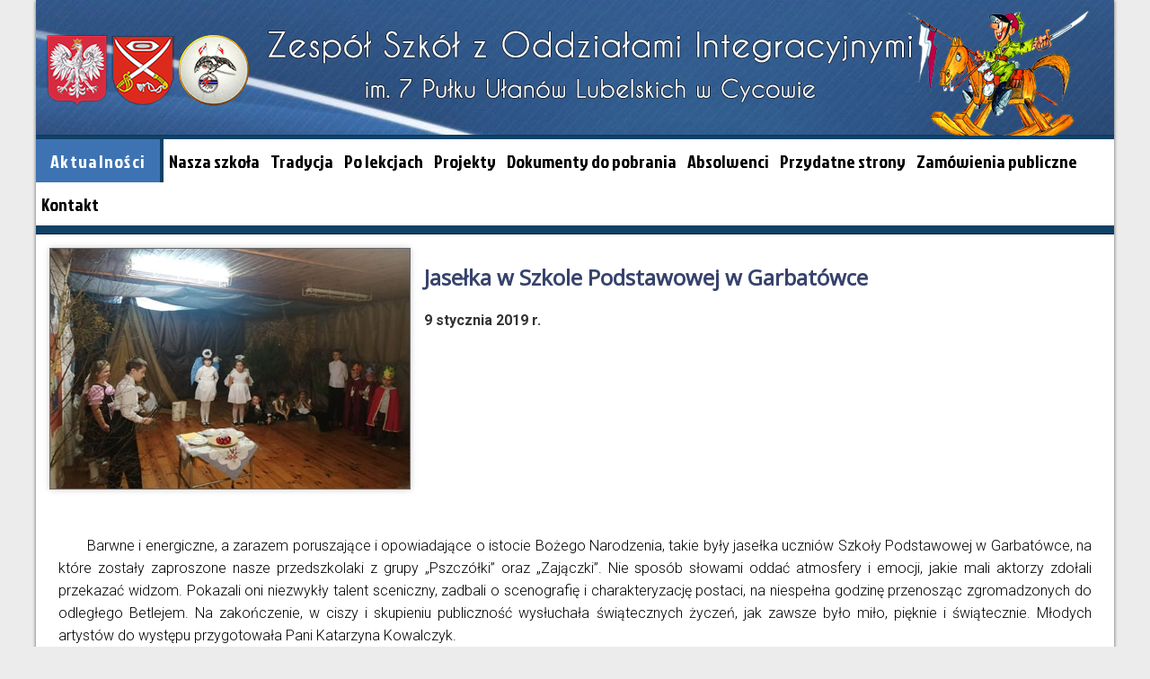

--- FILE ---
content_type: text/html
request_url: https://www.zs-cycow.pl/wydarzenia/0312/index.html
body_size: 2446
content:
<!DOCTYPE html>
<html lang="pl">

<head>
<!--[if lt IE 9]>
	<script src="../../inne/html5shiv/html5shiv.js"></script>
<![endif]-->

<meta charset="utf-8">

<meta property="og:site_name" content="Zespół Szkół w Cycowie">
<meta property="og:title" content="Jasełka w Szkole Podstawowej w Garbatówce">
<meta property="og:type" content="article">
<meta property="og:url" content="http://www.zs-cycow.pl/wydarzenia/0312/index.html">
<meta property="og:image" content="http://www.zs-cycow.pl/wydarzenia/0312/mini.jpg">
<meta property="og:image:width" content="400">
<meta property="og:image:height" content="267">
<meta property="og:description" content="Bardzo serdecznie dziękujemy za zaproszenie."> 
<meta property="og:locale" content="pl_PL">

<title>Jasełka w Szkole Podstawowej w Garbatówce</title>
<meta name="Description" content="Bardzo serdecznie dziękujemy za zaproszenie.">
<meta name="author" content="Kojot">

<link type="text/css" rel="stylesheet" href="../../css/import_style.css">
<link type="text/css" rel="stylesheet" media="screen" href="../../jquery/jquery.fancybox.css">

<script src="../../jquery/jquery.min.js"></script>
<script src="../../jquery/jquery.mousewheel-3.0.6.pack.js"></script>
<script src="../../jquery/jquery.sticky.js"></script>
<script src="../../jquery/jquery.fancybox.pack.js"></script> 

<script>
    $(window).load(function(){
      $("#sticker").sticky({ topSpacing: 0, center:true, className:"hey" });
    });
</script>

<script>
	$(document).ready(function() {
		$('.fancybox').fancybox();
	});
</script>

</head>

<body>
<div id="kontener">

<header id="baner">
<div id="konik"></div>
</header>

<nav id="sticker">
<ul id="sterownia_top" class="clearfix">
	<li class="topfirst"><a href="../../index.html">Aktualności</a></li>
   	<li><a href="#">Nasza szkoła</a>
    	<ul>
        	<li><a href="../../html/dyrekcja/index.html">Dyrekcja</a></li>
            <li><a href="../../html/o-szkole/index.html">O szkole...</a></li>
            <li><a href="../../html/nauczyciele/index.html">Kadra pedagogiczna</a></li>
            <li><a href="../../html/su/index.html">Samorząd Uczniowski</a></li>
            <li><a href="../../html/biblioteka/index.html">Biblioteka</a></li>
            <li><a href="../../html/przedszkole/index.html">Przedszkole</a></li>
            <li><a href="../../html/swietlica/index.html">Świetlica</a></li>
            <li><a href="../../html/rada-rodzicow/index.html">Rada Rodziców</a></li>
            <li><a href="../../html/zlobek/index.html">Żłobek Samorządowy</a></li>
        </ul>
    </li>
    <li><a href="#">Tradycja</a>
    	<ul>
        	<li><a href="../../html/historia/index.html">Historia</a></li>
            <li><a href="../../html/izba-tradycji/index.html">Izba Tradycji</a></li>
            <li><a href="../../html/patron/index.html">Patron</a></li>
            <li><a href="../../html/symbole-zespolu/index.html">Symbole Zespołu</a></li>
        </ul>
    </li>
    <li><a href="#">Po lekcjach</a>
    	<ul>
        	<li><a href="../../html/druzyna-harcerska/index.html">Drużyna harcerska</a></li>
            <li><a href="../../html/skkt/index.html">SKKT &#8222;Tramp&#8221;</a></li>
            <li><a href="../../html/szkolne-kolo-teatralne/index.html">Szkolne koło teatralne</a></li>
            <li><a href="../../html/uks-amator/index.html">UKS &#8222;Amator&#8221;</a></li>
            <li><a href="../../html/zespoly-taneczne/index.html">Zespoły taneczne</a></li>
            <li><a href="../../html/zuchy/index.html">Zuchy</a></li>
            <li><a href="../../html/zajecia-dodatkowe/index.html">Zajęcia dodatkowe</a></li>
        </ul>
    </li>
    <li><a href="../../html/projekty/index.html">Projekty</a></li>
    <li><a href="../../html/pobierz/index.html">Dokumenty do pobrania</a></li>
    <li><a href="../../html/absolwenci/index.html">Absolwenci</a></li>
    <li><a href="../../html/przydatne-strony/index.html">Przydatne strony</a></li>
    <li><a href="../../html/zamowienia-publiczne/index.html">Zamówienia publiczne</a></li>
    <li class="toplast"><a href="../../html/kontakt/index.html">Kontakt</a></li>
</ul>
</nav>

<div id="zawartosc">
<!-- ramka biała pod tekst -->
<article class="zawartosc_wiadomosc">
<img src="mini.jpg" alt="Jasełka w Szkole Podstawowej w Garbatówce" />
<h1>Jasełka w&#160;Szkole Podstawowej w&#160;Garbatówce</h1>
<time datetime="2019-01-09">9 stycznia 2019 r.</time>

<p class="justify">Barwne i&#160;energiczne, a&#160;zarazem poruszające i&#160;opowiadające o&#160;istocie Bożego Narodzenia, takie były jasełka uczniów Szkoły Podstawowej w&#160;Garbatówce, na które zostały zaproszone nasze przedszkolaki z&#160;grupy „Pszczółki” oraz „Zajączki”. Nie sposób słowami oddać atmosfery i&#160;emocji, jakie mali aktorzy zdołali przekazać widzom. Pokazali oni niezwykły talent sceniczny, zadbali o&#160;scenografię i&#160;charakteryzację postaci, na niespełna godzinę przenosząc zgromadzonych do odległego Betlejem. Na zakończenie, w&#160;ciszy i&#160;skupieniu publiczność wysłuchała świątecznych życzeń, jak zawsze było miło, pięknie i&#160;świątecznie. Młodych artystów do występu przygotowała Pani Katarzyna Kowalczyk.</p>
<p class="justify">Bardzo serdecznie dziękujemy za zaproszenie.</p>

<footer>Tekst: <span>wychowawcy przedszkola</span>. Zdjęcia: <span>wychowawcy przedszkola</span>.</footer>
</article>

<!-- ramka niebieska pod zdjęcia -->
<section class="zawartosc_galeria">
<!-- pasek niebieski z cieniem na tytuł do zdjęć -->
<div>
<img src="../../img/galeria.png" alt="" />
<h2><span>GALERIA ZDJĘĆ: </span>Jasełka w&#160;Szkole Podstawowej w&#160;Garbatówce.</h2>
<time datetime="2019-01-09">9 stycznia 2019 r.</time>
<p>Rok szkolny: <span>2019/2020</span></p>
</div>

<figure class="center">
<a href="foto_001.jpg" class="fancybox" rel="next"><img src="foto_001_min.jpg" alt="Jasełka w Szkole Podstawowej w Garbatówce" /></a>
<a href="foto_002.jpg" class="fancybox" rel="next"><img src="foto_002_min.jpg" alt="Jasełka w Szkole Podstawowej w Garbatówce" /></a>
<a href="foto_003.jpg" class="fancybox" rel="next"><img src="foto_003_min.jpg" alt="Jasełka w Szkole Podstawowej w Garbatówce" /></a>
<a href="foto_004.jpg" class="fancybox" rel="next"><img src="foto_004_min.jpg" alt="Jasełka w Szkole Podstawowej w Garbatówce" /></a>
<a href="foto_005.jpg" class="fancybox" rel="next"><img src="foto_005_min.jpg" alt="Jasełka w Szkole Podstawowej w Garbatówce" /></a>
<a href="foto_006.jpg" class="fancybox" rel="next"><img src="foto_006_min.jpg" alt="Jasełka w Szkole Podstawowej w Garbatówce" /></a>
<a href="foto_007.jpg" class="fancybox" rel="next"><img src="foto_007_min.jpg" alt="Jasełka w Szkole Podstawowej w Garbatówce" /></a>
<a href="foto_008.jpg" class="fancybox" rel="next"><img src="foto_008_min.jpg" alt="Jasełka w Szkole Podstawowej w Garbatówce" /></a>
<a href="foto_009.jpg" class="fancybox" rel="next"><img src="foto_009_min.jpg" alt="Jasełka w Szkole Podstawowej w Garbatówce" /></a>
<a href="foto_010.jpg" class="fancybox" rel="next"><img src="foto_010_min.jpg" alt="Jasełka w Szkole Podstawowej w Garbatówce" /></a>
<a href="foto_011.jpg" class="fancybox" rel="next"><img src="foto_011_min.jpg" alt="Jasełka w Szkole Podstawowej w Garbatówce" /></a>
<a href="foto_012.jpg" class="fancybox" rel="next"><img src="foto_012_min.jpg" alt="Jasełka w Szkole Podstawowej w Garbatówce" /></a>
<a href="foto_013.jpg" class="fancybox" rel="next"><img src="foto_013_min.jpg" alt="Jasełka w Szkole Podstawowej w Garbatówce" /></a>
<a href="foto_014.jpg" class="fancybox" rel="next"><img src="foto_014_min.jpg" alt="Jasełka w Szkole Podstawowej w Garbatówce" /></a>
<a href="foto_015.jpg" class="fancybox" rel="next"><img src="foto_015_min.jpg" alt="Jasełka w Szkole Podstawowej w Garbatówce" /></a>
<a href="foto_016.jpg" class="fancybox" rel="next"><img src="foto_016_min.jpg" alt="Jasełka w Szkole Podstawowej w Garbatówce" /></a>
<a href="foto_017.jpg" class="fancybox" rel="next"><img src="foto_017_min.jpg" alt="Jasełka w Szkole Podstawowej w Garbatówce" /></a>
<a href="foto_018.jpg" class="fancybox" rel="next"><img src="foto_018_min.jpg" alt="Jasełka w Szkole Podstawowej w Garbatówce" /></a>
<a href="foto_019.jpg" class="fancybox" rel="next"><img src="foto_019_min.jpg" alt="Jasełka w Szkole Podstawowej w Garbatówce" /></a>
<a href="foto_020.jpg" class="fancybox" rel="next"><img src="foto_020_min.jpg" alt="Jasełka w Szkole Podstawowej w Garbatówce" /></a>
<a href="foto_021.jpg" class="fancybox" rel="next"><img src="foto_021_min.jpg" alt="Jasełka w Szkole Podstawowej w Garbatówce" /></a>
<a href="foto_022.jpg" class="fancybox" rel="next"><img src="foto_022_min.jpg" alt="Jasełka w Szkole Podstawowej w Garbatówce" /></a>
</figure>
</section>

</div>
</div>

<footer id="stopka">
<div>
<p><span>&#169;</span><br>2006 - 2020</p>
<p>Zespół Szkół z Oddziałami Integracyjnymi im. 7 Pułku Ułanów Lubelskich w Cycowie.<br>
<span>Kopiowanie, powielanie, wykorzystanie materiałów bez zgody Autora - zabronione.</span></p>
</div>
</footer>

</body>
</html>

--- FILE ---
content_type: text/css
request_url: https://www.zs-cycow.pl/css/import_style.css
body_size: 188
content:
@import url("sterownia_top.css?001");
@import url("uklad.css?001");
@import url("tekst.css?001");

/* CZCIONKI */	
@import url(https://fonts.googleapis.com/css?family=Jockey+One); /* font-family: 'Jockey One', sans-serif; */
@import url(https://fonts.googleapis.com/css?family=Open+Sans); /* font-family: 'Open Sans', sans-serif; */
@import url(https://fonts.googleapis.com/css?family=Roboto:300,400,700,900); /* font-family: 'Roboto', sans-serif; */
@import url(https://fonts.googleapis.com/css?family=Kalam:300); /*font-family: 'Kalam', cursive;*/

--- FILE ---
content_type: text/css
request_url: https://www.zs-cycow.pl/css/tekst.css?001
body_size: 1956
content:
body {font-family: "Avant Garde", Avantgarde, "Century Gothic", CenturyGothic, "AppleGothic", sans-serif;}

p {font-size:16px;}

/*
@media only screen and (max-device-width: 720px) {p {font-size:0.5em;}}
@media only screen and (min-device-width: 720px) and (max-device-width: 800px) {p {font-size:0.8em;}}
@media only screen and (min-device-width: 1000px) {p {font-size:16px;}}
@media only screen and (max-device-width: 720px) and (orientation: landscape) {p {font-size:0.8em;}}
*/

a {font-size:16px; text-decoration:none; color:#004795;}

h1 {font-size:35px; line-height:1.5; color:#104166;}
h2 {font-size:24px; line-height:1.4; color:#104166;}
h3 {font-size:20px; line-height:1.3; color:#104166;}
h4 {font-size:17px; line-height:1.2; color:#104166;}
h5 {font-size:16px; line-height:1.1; color:#104166;}
h6 {font-size:14px; color:#104166;}

.justify {text-align:justify; text-indent:32px; line-height:1.5; margin-left:25px; margin-right:25px;}
.left {text-align:left; margin-left:20px; margin-right:20px;}
.right {text-align:right; margin-left:20px; margin-right:20px;}
.center {display:block; text-align:center;}
	.center img {margin:5px;}
	
.szerzej {letter-spacing:.1em; word-spacing:.1em;}
.szerzejx2 {letter-spacing:.3em; word-spacing:.2em;}
.szerzejx3 {letter-spacing:.4em; word-spacing:.3em;}
.luzniej {line-height:2;}
.luzniejx2 {line-height:2.5;}
.luzniejx3 {line-height:3;}

.rozmiar-18px {font-size:18px !important;}
.rozmiar-20px {font-size:20px !important;}
.rozmiar-24px {font-size:24px !important;}

.justify-100px {margin-left:100px !important;}
.justify-150px {margin-left:150px !important;}


/*******************************************************************************************************************************/
/********************************** automatyczne dodanie CUDZYSŁOWÓW ***********************************************************/
q:lang(pl) {quotes: "\201E" "\201D" "\201A" "\2019"}
q:before {content: open-quote}
q:after {content: close-quote}

/*******************************************************************************************************************************/
/* *************** K O L O R Y *************************************************************************************************/
.czarny {color:#000;}
.czerwony {color:#C30;}
.niebieski {color:#104166;}
.szary {color:#333;}
.niebieski_tlo {color:#104166;}
.olive {color:olive;}
.bialy {color:#FFF;}
.j_nieb {color:#75C5FF; text-shadow: 0 0 2px #06F;}
.braz {color:#311e08;}



/* *************** C I E N I E *************** */

.poswiata {text-shadow: 0 0 2px #06F;}

.cien {margin:20px 0; border:1px solid #666; -moz-box-shadow:0 0 13px 2px #0a2940; box-shadow:0 0 13px 2px #0a2940;}
.cien0 {margin:20px 0; border:1px solid #666; -moz-box-shadow:0 0 7px 0 #666666; box-shadow:0 0 7px 0 #666666;}
.cien1 {margin:20px 0; border:1px solid #666; -moz-box-shadow:0 0 7px 0 #CCCCCC; box-shadow:0 0 7px 0 #CCCCCC;}
.cien4 {margin:20px 0; -moz-box-shadow:0 0 7px 0 #CCCCCC; box-shadow:0 0 7px 0 #CCCCCC; border-style:none !important;}

.cien2 {text-shadow:0 0 8px #333, 0 0 3px #333, 0 0 5px #000;}
.cien3 {text-shadow:0 0 8px #333;}

.img-bez-cienia {border:none !important; -moz-box-shadow:none !important; box-shadow:none !important;}
.img-bez-cienia-margine {border:none !important; -moz-box-shadow:none !important; box-shadow:none !important; margin: 0 !important; padding: 0 !important;}

.opacity {opacity:0.3; filter:alpha(opacity=30);}

/* *************** L I S T Y *************** */


.lista_nr {text-align:left; margin:0 50px 10px 50px; padding:0; line-height:1.5; font-size:16px;}
	.lista_nr span {color:#FF5357; font-style:italic;}
	
.lista_nr_rzym {text-align:left; margin:0 50px 10px 50px; line-height:1.5; list-style-type:upper-roman; font-size:16px;}
	.lista_nr_rzym span {color:#F00; font-style:italic;}

.lista_punkt {text-align:justify; margin:10px 60px; line-height:2; list-style-type:disc; font-size:16px;}
	.lista_punkt li {margin-left:35px;}

.lista_czysta {text-align:left; margin:10px 60px; line-height:2; list-style-type:none; font-size:16px;}

.img_link {margin:0 20px 0 50px; border:0; float:left;}
	.img_link:hover {opacity:0.7; filter:alpha(opacity=70);}



/* *************** O D N O Ś N I K I (linki) *************** */

/* klasa odnosnik - kolor niebieski, normalny */
.odnosnik:link {color:#03C; font-weight:normal;}
.odnosnik:visited {color:#03C; font-weight:normal;}
.odnosnik:hover {text-decoration:underline; color:#069; cursor:pointer; font-weight:normal;}

/* klasa odnosnik2 - kolor czarny, pogrubiony */
.odnosnik2:link {font-weight:bold;}
.odnosnik2:visited {font-weight:bold;}
.odnosnik2:hover {color:#036; cursor:pointer; font-weight:bold;}

/* klasa odnosnik3 - kolor czarny, normalny */
.odnosnik3:link {font-weight:normal;}
.odnosnik3:visited {font-weight:normal;}
.odnosnik3:hover {color:#036; cursor:pointer;}
	.odnosnik3 span {color:#900;}
	.odnosnik3:hover span {color:#900;}

/* klasa odnosnik3p - podkreslenie, kolor czarny, normalny */
.odnosnik3p:link {font-weight:normal;}
.odnosnik3p:visited {font-weight:normal;}
.odnosnik3p:hover {color:#036; cursor:pointer; text-decoration:underline;}
	.odnosnik3p span {color:#900;}
	.odnosnik3p:hover span {color:#900;}

/* klasa odnosnik4 - kolor piasek ciemny, normalny */
.odnosnik4, .odnosnik4 a:link, .odnosnik4 a:visited {
	color: #32485d;
	font-family: Arial, Helvetica, sans-serif;
	font-weight: bold;
	margin:10px 15px;
	margin-left:0;}

		.odnosnik4 a:hover {
			color: #069;
			font-family: Arial, Helvetica, sans-serif;
			font-weight: bold;
			margin:10px 15px;
			margin-left:0;}
		
		.odnosnik4 span {color: #853535;}
		.odnosnik4 a:hover span {color: #7E4821;}

/* klasa odnosnik5 - bez podkreslenia, kolor jasno szary, normalny */
.odnosnik5 {color: #909195;}
.odnosnik5:link {font-weight:normal;}
.odnosnik5:visited {font-weight:normal;}
.odnosnik5:hover {color:#909195; cursor:pointer; text-decoration:none;}
	.odnosnik5 span {color:#909195;}
	.odnosnik5:hover span {color:#909195;}


/********************************************************* T A B E L E ***************************************************************/

/************* TABELA 1 ****************/

table.Tabela1 {
  font-family: Tahoma, Geneva, sans-serif;
  border: 1px solid #FFFFFF;
  width: 90%;
/*  height: 300px;	*/
  text-align: center;
  border-collapse: collapse;
  margin: 0 auto;
}
table.Tabela1 td, table.Tabela1 th {
  border: 1px solid #000000;
  padding: 10px 3px;
}
table.Tabela1 tbody td {
  font-size: 14px;
}

table.Tabela1 tbody td:first-child {
  text-align: left;
  padding-left: 20px;
}

table.Tabela1 tr:nth-child(even) {
  background: #D0E4F5;
}
table.Tabela1 thead {
  background: #0B6FA4;
  border-bottom: 5px solid #000000;
}
table.Tabela1 thead th {
  font-size: 17px;
  font-weight: bold;
  color: #FFFFFF;
  text-align: center;
  border-left: 2px solid #000000;
}
table.Tabela1 thead th:first-child {
  border-left: 1px solid #000000;
}

table.Tabela1 tfoot td {
  font-size: 14px;
}



/************* TABELA 2 ****************/

table.Tabela2 {
  font-family: Tahoma, Geneva, sans-serif;
  border: 1px solid #FFFFFF;
  width: 40%;
  text-align: center;
  border-collapse: collapse;
  margin: 0 auto;
}

table.Tabela2 th, table.Tabela2 td {
  border: 1px solid #000000;
  padding: 12px 3px;
}

table.Tabela2 tbody td {
  font-size: 18px;
  width: 50%;
}

table.Tabela2 tbody td:first-child {
  text-align: center;
  padding-left: 18px;
}

table.Tabela2 tr:nth-child(even) {
  background: #D0E4F5;
}

table.Tabela2 thead {
  background: #0B6FA4;
  border-bottom: 1px solid #000000;
}

table.Tabela2 thead th {
  font-size: 20px;
  font-weight: bold;
  color: #FFFFFF;
  text-align: center;
  border-left: 1px solid #000000;
}

table.Tabela2 thead th:first-child {
  border-left: 1px solid #000000;
}

table.Tabela2 tfoot td {
  font-size: 20px;
}


